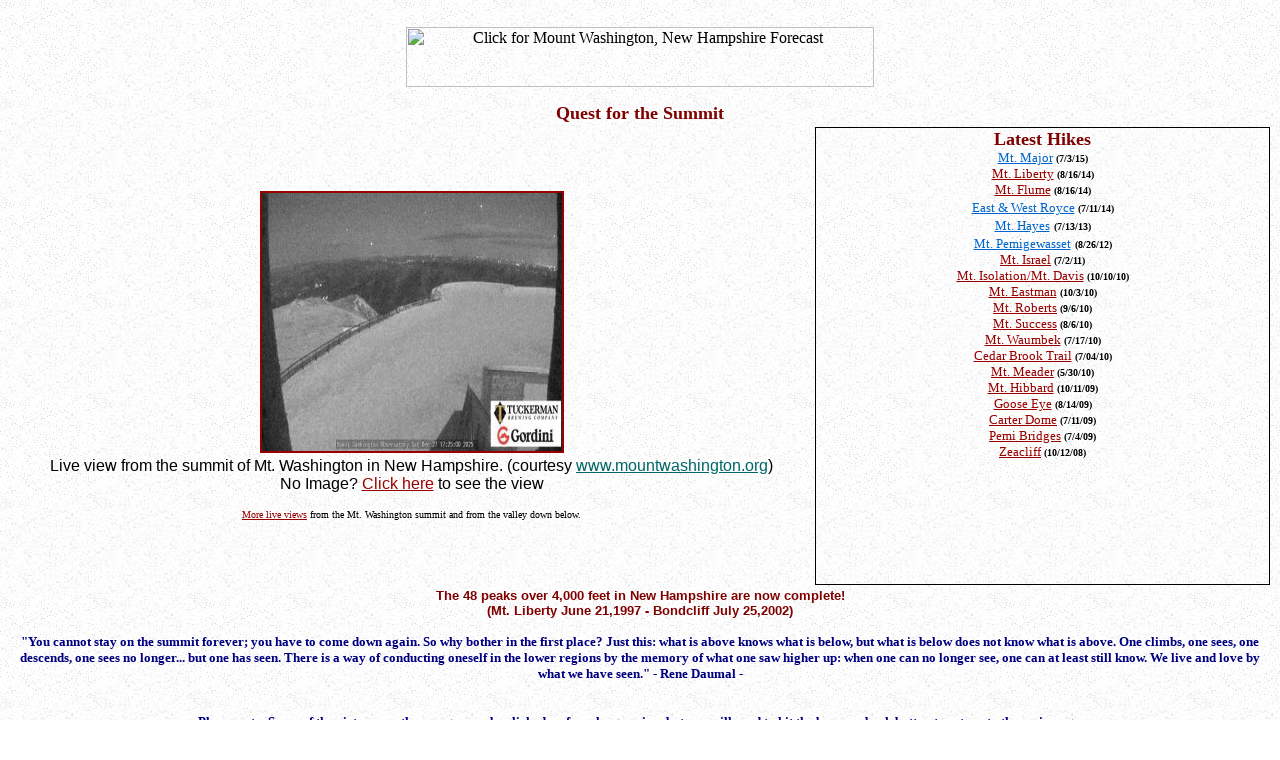

--- FILE ---
content_type: text/html
request_url: http://wanderingfools.com/Hiking%20Homepage.htm
body_size: 2498
content:
<!DOCTYPE html PUBLIC "-//W3C//DTD HTML 4.01 Transitional//EN">
<html><head><title>Hiking Homepage</title>



<meta content="Evrsoft First Page" name="GENERATOR">
<script language="JavaScript" type="text/javascript">
function view1(){
var winter = window.open("http://www.wanderingfools.com/images/mountains/Washviewwinter2.jpg","view1","height=350,width=490,toolbar=0,location=500,directories=0,status=no,menubar=1,scrollbars=1,resizeable=1");
winter.moveTo(100,150);
winter; }
function view2(){
var liveviews = window.open("http://www.wanderingfools.com/Files/washingtonview.htm","liveviews","height=350,width=490,toolbar=0,location=500,directories=0,status=no,menubar=1,scrollbars=1,resizeable=1");
winter.moveTo(100,150);
winter; }
</script>
<meta content="topo2 011" name="Microsoft Theme">
<meta content="b" name="Microsoft Border"></head><body style="color: rgb(0, 0, 0); background-color: rgb(255, 255, 255); background-image: url(_themes/topo2/toptxtr.jpg);" alink="#cc9966" link="#990000" vlink="#006666">
<table border="0" cellpadding="0" cellspacing="0" width="100%">
<tbody>
<tr>
<td valign="top">
<div mstheme="" align="center">
<center> <font face="Trebuchet MS, Arial, Helvetica"><font face="Trebuchet MS, Arial, Helvetica"><font face="Comic Sans MS"><strong><small>&nbsp;</small></strong></font></font></font>
<table>
<tbody>
<tr>
<td colspan="2" align="center" height="59" valign="top">
<p align="center"><img src="http://banners.wunderground.com/banner/bigwx_both_cond/language/www/US/NH/Mount_Washington.gif" alt="Click for Mount Washington, New Hampshire Forecast" border="0" height="60" width="468"> </p>
<p><font face="Trebuchet MS, Arial, Helvetica"><font color="#003333"><font color="#800000" face="Comic Sans MS" size="4"><strong>Quest for
the Summit</strong></font></font></font></p>
</td>
</tr>
<tr>
<td align="center" height="458" valign="center" width="407">
<div align="center">
<p align="center"><a href="http://www.mountwashington.org/weather/cam/north/"><img alt=" Mt. Washington Summit Cam" src="https://www.mountwashington.org/uploads/webcam/observationdeck/observationdeck-med.jpg" border="2" height="258" width="300"></a><font face="Trebuchet MS, Arial, Helvetica"><a href="" north="" cam="" www.mountwashington.org=""><br>
</a><font ?1="" size="3">Live
view from the summit of Mt. Washington in New Hampshire. (courtesy <a href="">www.mountwashington.org</a>)<br>
No Image? <a href="javascript:view1()">Click here</a>
to see the view</font></font></p>
</div>
<div align="center">
<p align="center"><font size="1"><a href="javascript:view2()">More live views</a> from the
Mt. Washington summit and from the valley down below.</font></p>
</div>
</td>
<td style="border: 1px solid ;" align="center" height="458" valign="top" width="227">
<p> <font color="#800000" face="Comic Sans MS" size="4"><strong>Latest
Hikes<br>
</strong></font>
            <a href="album/MtMajor/mtmajor.html"><font color="#0066cc" face="Comic Sans MS" size="2">Mt. Major</font></a><b><font face="Comic Sans MS" size="1"> (7/3/15)</font></b><br>
            <font color="#0066cc" face="Comic Sans MS" size="2"><a href="album/FlumeLiberty/FlumeLiberty.html">Mt.
Liberty</a></font><b><font face="Comic Sans MS" size="1"> (8/16/14)</font></b><br>
<font color="#0066cc" face="Comic Sans MS" size="2"><a href="album/FlumeLiberty/FlumeLiberty.html">Mt.
Flume</a></font><b><font face="Comic Sans MS" size="1"> (8/16/14)</font></b><br>
<a href="album/WestRoyce/royce.html"><font color="#0066cc" face="Comic Sans MS" size="2">East
&amp; West Royce</font></a><b><font face="Comic Sans MS" size="1"> </font></b><font style="font-weight: bold;" face="Comic Sans MS" size="1">(7/11/14)</font><a href="album/Hayes/hayes.html"><br>
<font color="#0066cc" face="Comic Sans MS" size="2">Mt.
Hayes</font></a>
<b><font face="Comic Sans MS" size="1"><a href="album/Hayes/hayes.html"> </a>(7/13/13)</font></b><br>
<a href="album/Pemigewasset_12/pemigewasset.html"><font color="#0066cc" face="Comic Sans MS" size="2">Mt.
Pemigewasset</font></a>
<b><font face="Comic Sans MS" size="1"><a href="album/Pemigewasset_12/pemigewasset.html"> </a>(8/26/12)</font></b>
<a href="album/Israel/israel.html"><br>
</a><font color="#0066cc" face="Comic Sans MS" size="2"><a href="album/Israel/israel.html">Mt. Israel</a></font><b><font face="Comic Sans MS" size="1"> (7/2/11)</font></b><br>
<font color="#0066cc" face="Comic Sans MS" size="2"><a href="../mountains/Isolation.html">Mt.
Isolation/Mt. Davis</a></font><b><font face="Comic Sans MS" size="1"> (10/10/10)</font></b><br>
<font color="#0066cc" face="Comic Sans MS" size="2"><a href="album/Eastman/eastman.html">Mt.
Eastman</a></font><b><font face="Comic Sans MS" size="1"> (10/3/10)</font></b><br>
<font color="#0066cc" face="Comic Sans MS" size="2"><a href="album/Roberts/roberts.html">Mt.
Roberts</a></font><b><font face="Comic Sans MS" size="1"> (9/6/10)</font></b><br>
<font color="#0066cc" face="Comic Sans MS" size="2"><a href="album/Success/success.html">Mt.
Success</a></font><b><font face="Comic Sans MS" size="1"> (8/6/10)</font></b><br>
<font color="#0066cc" face="Comic Sans MS" size="2"><a href="mountains/Waumbek.htm">Mt.
Waumbek</a></font><b><font face="Comic Sans MS" size="1"> (7/17/10)</font></b><br>
<font color="#0066cc" face="Comic Sans MS" size="2"><a href="album/CedarBrook/cedarbrook.html">Cedar
Brook Trail</a></font><b><font face="Comic Sans MS" size="1"> (7/04/10)</font></b><br>
<font color="#0066cc" face="Comic Sans MS" size="2"><a href="album/Meader/meader.html">Mt.
Meader</a></font><b><font face="Comic Sans MS" size="1"> (5/30/10)</font></b><br>
<font color="#0066cc" face="Comic Sans MS" size="2"><a href="album/Hibbard/hibbard.html">Mt.
Hibbard</a></font><b><font face="Comic Sans MS" size="1"> (10/11/09)</font></b><br>
<font color="#0066cc" face="Comic Sans MS" size="2"><a href="album/GooseEye/gooseeye.html">Goose
Eye</a></font><b><font face="Comic Sans MS" size="1"> (8/14/09)</font></b><br>
<font color="#0066cc" face="Comic Sans MS" size="2"><a href="album/CarterDome/CarterDome.html">Carter
Dome</a></font><b><font face="Comic Sans MS" size="1"> (7/11/09)</font></b><br>
<font color="#0066cc" face="Comic Sans MS" size="2"><a href="album/PemiBridges/PemiBridges.html">Pemi
Bridges</a></font><b><font face="Comic Sans MS" size="1"> (7/4/09)</font></b><br>
<font color="#0066cc" face="Comic Sans MS" size="2"><a href="album/Zeacliff/zeacliff.html">Zeacliff</a></font><b><font face="Comic Sans MS" size="1"> (10/12/08)</font></b><b><font face="Comic Sans MS" size="1"></font></b><br>
</p>
</td>
</tr>
<tr>
<td colspan="2" align="center" valign="top">
<p><font face="Trebuchet MS, Arial, Helvetica"><b><font color="#800000" face="Trebuchet MS, Arial, Helvetica" size="2">The 48 peaks over 4,000 feet in New Hampshire are
now complete!<br>
(Mt. Liberty June 21,1997 - Bondcliff July 25,2002)</font></b></font></p>
<p><strong><font color="#000080" face="Comic Sans MS"><small>"You
cannot stay on the summit forever; you have to come down again. So why
bother in the first place? Just this: what is above knows what is
below, but what is below does not know what is above. One climbs, one
sees, one descends, one sees no longer... but one has seen. There is a
way of conducting oneself in the lower regions by the memory of what
one saw higher up: when one can no longer see, one can at least still
know. We live and love by what we have seen." - Rene Daumal -</small></font></strong></p>
<p><strong><font color="#000080" face="Comic Sans MS"><small><br>
Please note: Some of the pictures on these pages can be clicked on for
a larger view, but you will need to hit the browser back button to
return to the main page.</small></font></strong></p>
</td>
</tr>
</tbody> <tbody>
<tr>
<td>
<p align="center"><font face="Trebuchet MS, Arial, Helvetica"><font size="1"><font color="#000000"><a href="default.htm" target="_parent">Home</a> | <a href="Hikepage.htm" target="_parent">Hikes</a> | <a href="brews.htm" target="_parent">Brews</a> | <a href="clevergirl.htm" target="_parent">Clever Girl</a>
| <a href="travel.htm" target="" ?="">Travel</a>
| <a href="rathole.htm" target="_parent">Rats</a>
| <a href="aboutus.htm" target="_parent">About Us</a><br>
This page was last updated on:</font><br>
04/27/2006<br>
<font color="#000000">Webmaster:</font> <a href="mailto:timbrod@hotmail.com">timbrod@hotmail.com</a></font></font></p>
</td>
</tr>
</tbody>
</table>
</center>
<table border="0" width="660">
</table>
</div>
</td>
</tr>
</tbody>
</table>
</body></html>